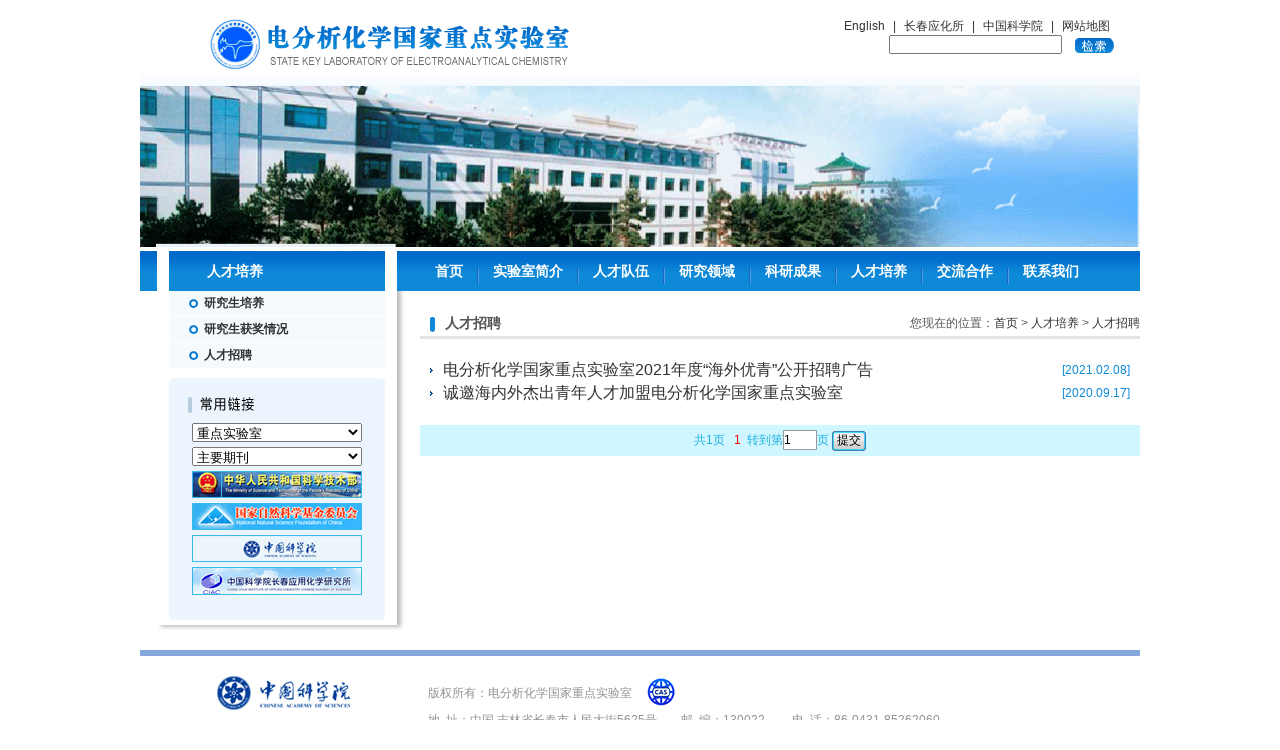

--- FILE ---
content_type: text/html
request_url: http://www.skleac.ciac.cas.cn/rcpy_55072/rczp/
body_size: 3678
content:
<!DOCTYPE html PUBLIC "-//W3C//DTD XHTML 1.0 Transitional//EN" "http://www.w3.org/TR/xhtml1/DTD/xhtml1-transitional.dtd">
<html xmlns="http://www.w3.org/1999/xhtml">
<head>
<meta http-equiv="Content-Type" content="text/html; charset=utf-8" />
<title>人才招聘--电分析化学国家重点实验室</title>
<link href="../../images/ly.css" rel="stylesheet" type="text/css">

</head>

<body>
<div id="allcontenr">
<!--top-->
    <div id="top">
  <h1>
    <a href="//www.skleac.ciac.cas.cn/" target="_top">
      <img alt="电分析化学国家重点实验室" src="//www.skleac.ciac.cas.cn/images/logo.gif" width="431" height="53" />
    </a>
  </h1>
  <span>
    <a href="http://skleac.ciac.jl.cn/english/" title="English" target="_blank">English</a>
    |
    <a href="http://www.ciac.cas.cn" title="长春应化所" target="_blank">长春应化所</a>
    |
    <a href="http://www.cas.cn" title="中国科学院" target="_blank">中国科学院</a>
    |
    <a href="http://www.skleac.ciac.cas.cn/wzdt_55109/" target="_top" title="网站地图">网站地图</a>
    <!-- <p>
      <input type="text" class="text" />
      <input name="input" type="button" class="input" />
    </p> -->
    <style>
      #search-btn {
        background: url("//www.skleac.ciac.cas.cn/images/index_08.jpg") no-repeat;
        background-position: -143px;
        vertical-align: middle;
      }
    </style>
    <form
      action="http://irssub.cas.cn/irs-c-web/search.shtml"
      method="get"
      name="searchform"
      onsubmit="return search_check('searchform')"
      target="_top"
    >
      <input type="hidden" name="code" value="1977658cb91" />
      <input type="text" class="" name="searchWord" id="iptSword" />
      <input type="submit" value="" placeholder="请输入关键字" id="search-btn" class="input" />
    </form>
    <script>
      function search_check(formName) {
        var sword = document.getElementById('iptSword').value.replace(/^\s+|\s+$/g, '')
        if (sword == '' || sword == '请输入关键字') {
          alert('请输入关键字!')
          return false
        } else {
          document.searchform.submit()
        }
      }
    </script>
  </span>
</div>

<div id="banner">
  <img style="width: 100%" alt="banner" src="//www.skleac.ciac.cas.cn/images/banner.gif" />
</div>
<!--top end-->
<!--mian-->
<div id="main">
<div id="column">
    <span class="span1">人才培养</span>
	<ul class="nav">
    
    <li><a href="../yjspy/">研究生培养</a></li>
	
    <li><a href="../yjshj/">研究生获奖情况</a></li>
	
    <li><a href="./">人才招聘</a></li>
	
    </ul>
    <div class="link_bg">
        <span class="tit"><img src="../../images/index_28.jpg" width="216" height="35" /></span>  
        
        <p><select style="width:170px;" name="jumpMenu" id="jumpMenu" onchange="MM_jumpMenu('parent',this,0)">
            <option>重点实验室</option>
          </select></p> 
          <p><select style="width:170px;"  name="jumpMenu" id="jumpMenu" onchange="MM_jumpMenu('parent',this,0)">
            <option>主要期刊</option>
        </select></p>
          <p><a href="http://www.most.gov.cn/" target="_blank"><img alt="中华人民共和国科学技术部" src="../../images/index_31.jpg" /></a></p> 
        <p><a href="http://www.nsfc.gov.cn/Portal0/default124.htm" target="_blank"><img alt="国家自然科学基金委员会" src="../../images/index_34.jpg" /></a></p> 
        <p><a href="http://www.cas.cn" target="_blank"><img alt="中国科学院" src="../../images/index_36.jpg" /></a></p> 
        <p><a href="http://www.ciac.cas.cn" target="_blank"><img alt="中国科学院长春应用化学研究所" src="../../images/index_38.jpg" /></a></p> 
      </div>  
           <div class="di"></div> 
    </div>
<div id="content">
<!--menu-->
<div id="menu">
  <ul>
    <li class="menu">
      <a href="//www.skleac.ciac.cas.cn/" target="_top">首页</a>
      <div class="none"></div>
    </li>
    <li class="split">
      <img src="//www.skleac.ciac.cas.cn/images/index_14.jpg" />
    </li>
    <li class="menu">
      <a href="http://www.skleac.ciac.cas.cn/sysjj/" target="_top">实验室简介</a>
      <div class="none">
        <ul>
          
            <li><a href="../../sysjj/lsdw/" target="_top">历史和定位</a></li>
          
            <li><a href="../../sysjj/lrld/" target="_top">历任领导</a></li>
          
            <li><a href="../../sysjj/sysgl/" target="_top">实验室管理</a></li>
          
        </ul>
      </div>
    </li>
    <li class="split">
      <img src="//www.skleac.ciac.cas.cn/images/index_14.jpg" />
    </li>
    <li class="menu">
      <a href="http://www.skleac.ciac.cas.cn/rcdw_55040/" target="_top">人才队伍</a>
      <div class="none">
        <ul>
          
            <li><a href="../../rcdw_55040/gdry/" target="_top">固定人员</a></li>
          
            <li><a href="../../rcdw_55040/ldry/" target="_top">流动人员</a></li>
          
            <li><a href="../../rcdw_55040/xswyh/" target="_top">学术委员会</a></li>
          
        </ul>
      </div>
    </li>
    <li class="split">
      <img src="//www.skleac.ciac.cas.cn//images/index_14.jpg" />
    </li>
    <li class="menu"><a href="http://www.skleac.ciac.cas.cn/yjly_55064/" target="_top">研究领域</a></li>
    <li class="split">
      <img src="//www.skleac.ciac.cas.cn/images/index_14.jpg" />
    </li>
    <li class="menu">
      <a href="http://www.skleac.ciac.cas.cn/kycg_55065/" target="_top">科研成果</a>
      <div class="none">
        <ul>
          
            <li><a href="../../kycg_55065/cdrw/" target="_top">承担任务</a></li>
          
            <li><a href="../../kycg_55065/fblw/" target="_top">发表论文</a></li>
          
            <li><a href="../../kycg_55065/zlsq/" target="_top">专利授权</a></li>
          
            <li><a href="../../kycg_55065/cbzz/" target="_top">出版专著</a></li>
          
            <li><a href="../../kycg_55065/hdjl/" target="_top">获得奖励</a></li>
          
            <li><a href="../../kycg_55065/cgjd/" target="_top">成果鉴定</a></li>
          
        </ul>
      </div>
    </li>
    <li class="split">
      <img src="//www.skleac.ciac.cas.cn/images/index_14.jpg" />
    </li>
    <li class="menu">
      <a href="http://www.skleac.ciac.cas.cn/rcpy_55072/" target="_top">人才培养</a>
      <div class="none">
        <ul>
          
            <li><a href="../yjspy/" target="_top">研究生培养</a></li>
          
            <li><a href="../yjshj/" target="_top">研究生获奖情况</a></li>
          
            <li><a href="./" target="_top">人才招聘</a></li>
          
        </ul>
      </div>
    </li>
    <li class="split">
      <img src="//www.skleac.ciac.cas.cn/images/index_14.jpg" />
    </li>
    <li class="menu">
      <a href="http://www.skleac.ciac.cas.cn/jlhz_55076/" target="_top">交流合作</a>
      <div class="none">
        <ul>
          
            <li><a href="http://iseac2021.csp.escience.cn/" target="_top">国际电分析化学学术会议（ISEAC）</a></li>
          
            <li><a href="../../jlhz_55076/gnwxsjl/" target="_top">国内外学术交流</a></li>
          
            <li><a href="../../jlhz_55076/kfkt/" target="_top">开放课题</a></li>
          
        </ul>
      </div>
    </li>
    <li class="split">
      <img src="//www.skleac.ciac.cas.cn/images/index_14.jpg" />
    </li>
    <li class="menu"><a href="http://www.skleac.ciac.cas.cn/lxfs_55108/" target="_top">联系我们</a></li>
  </ul>
</div>
    <!--menu end-->
    <!--栏目简介-->
    <div class="mian">
    <div class="site"><span>您现在的位置：<a href="../../" title="首页" class='w12l20 CurrChnlCls'>首页</a>&nbsp;>&nbsp;<a href="../" title="人才培养" class='w12l20 CurrChnlCls'>人才培养</a>&nbsp;>&nbsp;<a href="./" title="人才招聘" class='w12l20 CurrChnlCls'>人才招聘</a></span>人才招聘</div>
      <ul>
	    
	    <li><span style="float:right">[2021.02.08]</span>&nbsp;<a href="./202102/t20210208_556834.html"><FONT style="FONT-SIZE: 12pt">电分析化学国家重点实验室2021年度“海外优青”公开招聘广告</FONT></a></li>
	    
	    <li><span style="float:right">[2020.09.17]</span>&nbsp;<a href="./202009/t20200917_556731.html"><FONT style="FONT-SIZE: 12pt" face=微软雅黑>诚邀海内外杰出青年人才加盟电分析化学国家重点实验室</FONT></a></li>
	    
      </ul>
	<div class="fy">共1页&nbsp;&nbsp;<span id='pagenav_0' style="color:#FF0000;padding-left:3px;padding-right:3px;">1</span>
	<script>
		var currentPage = 0;//所在页从0开始
		var countPage = 1//共多少页	
		//跳转页面
		document.write("<font class='9ptb'>转到第<input type='text' id='num' value="+(currentPage+1)+" style='width:32px;font-size:12px;' class='kuang' />页"+"&nbsp;<input style='font-size:12px' type='submit' class='an' value='提交' onClick=javascript:toPage() /></font>");            
		function toPage(){
			var _num = document.getElementById("num").value;
			if(isNaN(_num)){
				alert("请输入数字");
				return false;
			}
			var str = "index"+"_"+(_num-1)+"."+"html";
			var url = location.href.substring(0,location.href.lastIndexOf("/")+1);
			if(_num<=1||_num==null)
				location.href = url+"index"+"."+"html";
			else if(_num>countPage)
				alert("本频道最多"+countPage+"页");
			else
				location.href = url+str;
		}
	</script>
	</div>
    </div>
    <!--栏目简介 end-->

</div>
</div>
<!--mian end-->
<!--footer-->
<div id="footer">
<span class="img"><img src="//www.skleac.ciac.cas.cn/images/foot_logo_64.jpg" /></span><span class="copyright">版权所有：电分析化学国家重点实验室
  <style>
    img.sitema {
        vertical-align: middle;
        margin: 0 10px 4px;
    }
</style>
<script type="text/javascript" src="//api.cas.cn/app/sitema/cas.sitema.min.js" id="sitema" unitcode="" domain="http://www.skleac.ciac.cas.cn/" siteid="419" sysid="7"></script>
  <br />
地&nbsp;&nbsp;址：中国·吉林省长春市人民大街5625号&nbsp;&nbsp;&nbsp;&nbsp;&nbsp;&nbsp;&nbsp;&nbsp;邮&nbsp;&nbsp;编：130022&nbsp;&nbsp;&nbsp;&nbsp;&nbsp;&nbsp;&nbsp;&nbsp; 电&nbsp;&nbsp;话：86-0431-85262060<br /> </span>
</div><div class="clear"></div>
<!--footer end-->

</div>
</div>

<!--明细菜单-->
<div id="detailmenu"></div>
<script language="javascript" type="text/javascript" src="../../images/jquery.min.js"></script>
<script language="javascript" type="text/javascript" src="../../images/index.js"></script>
</body>
</html>

--- FILE ---
content_type: text/css
request_url: http://www.skleac.ciac.cas.cn/images/ly.css
body_size: 6929
content:
@charset "utf-8";
*{ margin:0px; padding:0px;}
body {font-family: Arial, Helvetica, sans-serif; font-size:12px; color:#333333;}
a{color:#333333; text-decoration:none;}
a:hover{ color:#00509c;}
img{ border:none;}
p{ margin:0px; padding:0px;}
h1{ margin-top:18px; margin-left:65px; float:left; display:inline; width:431px;}
ul{ margin:0px; padding:0px; list-style:none;}
.clear{ clear:both; height:1px;}


#allcontenr{ width:1000px; margin:0px auto;}
#top{ background:url(index_01.jpg) repeat-x left top; height:86px; overflow:hidden;}
#top span{ float:right; margin-right:25px; margin-top:18px; width:439px; text-align:right;}
#top span a{ padding-left:5px; padding-right:5px;}
#top span p{ background:url(index_08.jpg) no-repeat right top; margin-top:5px; height:18px;}
.text{ border:0px; width:120px;  background:Transparent;}
.input{ width:40px; background:Transparent; border:none; margin-left:10px;}

#banner{ height:165px; overflow: hidden;}

#main{ background:url(index_12.jpg) repeat-x left top; width:1000px; float:left;}
#column{ float:left; background: url(bg_48.gif) repeat-y right bottom; width:248px; overflow:hidden; padding-left:17px;}
#column .span1{ background:url(bg_19_06.jpg) repeat-y right top; height:40px; line-height:40px; overflow:hidden; display:block; color:#FFFFFF; font-weight:bold;padding-right:8px; padding-left:50px; font-size:14px;}
#column .nav{ margin:0px 20px 10px 12px; display:block;}
#column .nav li{ line-height:25px; margin-bottom:1px; background:#f5fafe url(dot1.gif) no-repeat 20px center; padding-left:35px; font-weight:bold;}
#column .nav li span{ color:#0779d1; font-weight:bold;}
#column .link_bg{margin:10px 10px 0px 12px; background:#ecf5fd url(index_40.jpg) no-repeat left bottom; width:216px; padding-bottom:20px;}
#column .link_bg .tit{ height:35px; overflow:hidden; display:block; margin-bottom:10px;}
#column .link_bg p{ text-align:center; margin-top:5px; margin-bottom:5px;}
#column .link_bg p img{ border:solid 1px #36bae6;}
#column .di{ background:url(bg_49.gif) no-repeat right bottom; height:10px;}
#content{ float:right; width:720px; overflow:hidden; margin-left:15px;}
#content .mian{ color:#555555;}
#content .mian1{ color:#555555;}
#content h4{ background: url(tu_06.gif) no-repeat 10px center; padding-left:25px; border-bottom:solid 3px #e0e4e7; font-size:14px; line-height:25px; }
#content h5{ text-align:center; font-size:14px; font-weight:bold; margin-top:10px;}
#content .mian p{ font-size:14px; line-height:18px; /*padding:25px 20px 0px 20px;text-indent:28px;*/ }
#content .mian  ul{ margin:20px 10px;}
#content .mian li{ background:url(dot.gif) no-repeat left center;  padding-left:10px; line-height:22px;}
#content .mian li span{color:#0e89d8;}
.dayi{ text-align:right; color:#0e89d8; padding-right:30px; font-size:14px; padding-top:30px;}
.dayi a{color:#0e89d8;}
.site{background: url(tu_06.gif) no-repeat 10px center; padding-left:25px; border-bottom:solid 3px #e0e4e7; font-size:14px; line-height:25px; text-align:left;  font-weight:bold;}
.site span{float:right; font-weight:normal; font-size:12px;}
.ly{ color:#0e89d8; text-align:center; padding:10px 0px; text-indent:0px; font-size:12px;}
.fy{ text-align:center; margin-top:20px; background:#d0f7ff; padding-top:5px; padding-bottom:5px; color:#20b0e0;}
.kuang{ width:30px; height:18px; border:solid 1px #999999;}
.an{ background:url(an_03.jpg) no-repeat; width:34px; height:20px; border:none; text-align:center;}
.search_bg{ background:url(search_10.jpg) no-repeat left bottom; width:1002px; float:right; padding-bottom:20px;}

.search_weizi{ background:url(search_03.jpg) no-repeat left top; width:982px; line-height:34px; text-align:right; padding-right:20px; color:#20b0e0;}


.search_search{line-height:30px;width:905px; background:url(list_10.jpg) no-repeat left center;  padding-left:20px; font-size:14px; font-weight:bold; margin:25px auto 0px auto;}



.search_bgg{ line-height:32px; background: url(search_08.jpg) repeat-x left top;}
.search_kuang{ border:solid 1px #9acbeb; width:253px; height:19px;}
.search_an{ background:url(search_07.jpg) no-repeat; width:62px; height:21px; border:none; line-height:21px;}


.search_wenda{ background:#e0faff; line-height:24px;}
.search_wenda1{ background:#ffffff; line-height:24px;}
.search_zi{text-decoration: underline; padding-left:5px; color:#000000;}
.search_zi1{ padding-left:5px; color:#8a8a8a;}
.search_zi2{ color:#ff5400;}
.list_pic{ margin:30px;}
.pic_bg{ border: #b7dff7 solid 1px; text-align:center; padding-top:10px; width:150px;}
.pic_bg img{ background:#e4f3fc; text-align:center; }
.pic_bg p{ margin:0px; padding:5px 0px 4px 0px; font-size:12px;  line-height:22px; text-align:center;white-space:nowrap;text-overflow:ellipsis; -o-text-overflow:ellipsis; overflow: hidden;}

.map_tit{ border-bottom:#2baff0 solid 2px; line-height:25px; font-weight:bold;}
.map_tit1{ line-height:25px; background: url(ly_13.jpg) no-repeat left center; padding-left:10px; }


#footer{width:1000px; float:left; border-top: solid 6px #85a7db; margin-top:20px; padding-top:20px; padding-bottom:20px;}
#footer .img{ padding:0px 76px; display:block; float:left;}
#footer .copyright{ display:block; float:left; color:#939292;}

#menu{ padding-left:10px; clear:both; height:40px;line-height:40px; overflow:hidden; font-size:14px; margin-bottom:20px;}
#menu li{ float:left; padding:0px 5px 0px 5px; cursor:pointer;color:White; font-weight:bold;}
#menu .split{line-height:40px; padding:8px 9px 0px 9px;}
#menu li a{ color:White; font-weight:bold;}
#menu li a:hover{ color:#fd7342; text-decoration:none;}
.none{ display:none;}

#detailmenu{ display:none; border:solid 1px #3066AE; border-top-width:0px; padding:10px 15px 10px 15px; position:absolute; background-color:#0e89d8; width:130px; margin-top:5px;}
#detailmenu li{ background-image:url(detailmenu_bg.jpg); background-repeat:no-repeat; background-position:5px 16px;  border-bottom:dashed 1px White; height:25px; line-height:25px; overflow:hidden; padding:5px 5px 2px 15px;}
#detailmenu li a{ color:White;}
#detailmenu li a:hover{ color:#fd7342;  text-decoration:none;}

.cas_content {
    font-family: Arial,"宋体";
    font-size: 14px;
    line-height: 25px;
    margin: 0;
    padding-bottom: 12px;
    padding-top: 0;
    text-indent: 21pt;
}
.cas_content P {
    font-size: 14px;
    line-height: 25px;
    margin: 0;
    padding-bottom: 12px;
    padding-top: 0;
    text-indent: 21pt;
}
.cas_content div {
    font-size: 14px;
    line-height: 25px;
    margin: 0;
    padding-bottom: 12px;
    padding-top: 0;
    text-indent: 21pt;
}
.cas_content a:link, visited, hover, active {
    font-size: 14px;
}
.cas_content table td {
    font-size: 14px;
    padding-bottom: 0;
    padding-top: 0;
    text-indent: 0;
}
.cas_content table p {
    font-size: 14px;
    padding-bottom: 0;
    padding-top: 0;
    text-indent: 0;
}

--- FILE ---
content_type: application/javascript
request_url: http://www.skleac.ciac.cas.cn/images/index.js
body_size: 2394
content:
$(document).ready(
 function()
 {
    $("#menu .menu").mouseover(
   function()
   {
     if($.trim($(this).find(".none").html()) == "")
     {
       $("#detailmenu").hide();
     }
     else
     {
       $("#detailmenu").css({left:$(this).offset().left,top:$(this).offset().top+33});
       $("#detailmenu").html($(this).find(".none").html());
       $("#detailmenu li:last").css("border","0");
       $("#detailmenu").show();
     }
   }
  );
  $("#menu .menu").mouseout(function(){$("#detailmenu").hide();});
  var menu = document.getElementById('detailmenu');
  menu.onmouseover=function(){this.style.display='block';}
  menu.onmouseout=function(){this.style.display='none'; }
  $("#leftbtn").mouseover(function(){stopscroll = true;stopscroll_right = false;speed = 5;});
  $("#leftbtn").mouseout(function(){stopscroll = true;stopscroll_right = false;speed = 1});  
  $("#rightbtn").mouseover(function(){stopscroll_right = true;stopscroll=false;speed = 5;});
  $("#rightbtn").mouseout(function(){stopscroll_right = true;stopscroll=false;speed = 1;});
   init();
  $("#tablistmenu li").mouseover(
   function()
   {
      $("#right_content_01").hide();
      $("#right_content_02").hide();
      if($(this).attr("tabindex") == "1")
      {
         $("#tablistmenu").removeClass("selectmenu");
      }
      else
      {
         $("#tablistmenu").addClass("selectmenu");
      }
      $("#right_content_0"+$(this).attr("tabindex")).show();
   }
  );
 }
);
var stopscroll = false;
var stopscroll_right = true;
var speed = 1;
//图片滚动初始化
function init()
{
 setInterval("scrollLeft()",20);
 setInterval("scrollRight()",20);
}
function scrollLeft()
{
  if(stopscroll)
  { 
     preRight = $("#imagelist").scrollLeft();
     if(preRight <=0 )
     {
       $("#imagelist").scrollLeft(document.getElementById("imagelist").offsetWidth);
     }
     else
     $("#imagelist").scrollLeft($("#imagelist").scrollLeft() - speed);
  }
}
function scrollRight(){
  if(stopscroll_right)
  {
      var prevleft = $("#imagelist").scrollLeft();
      prevleft = prevleft + speed;
      $("#imagelist").scrollLeft(prevleft);
      if(prevleft > $("#imagelist").scrollLeft())
      {
        $("#imagelist").scrollLeft(0);
      }
  }
}